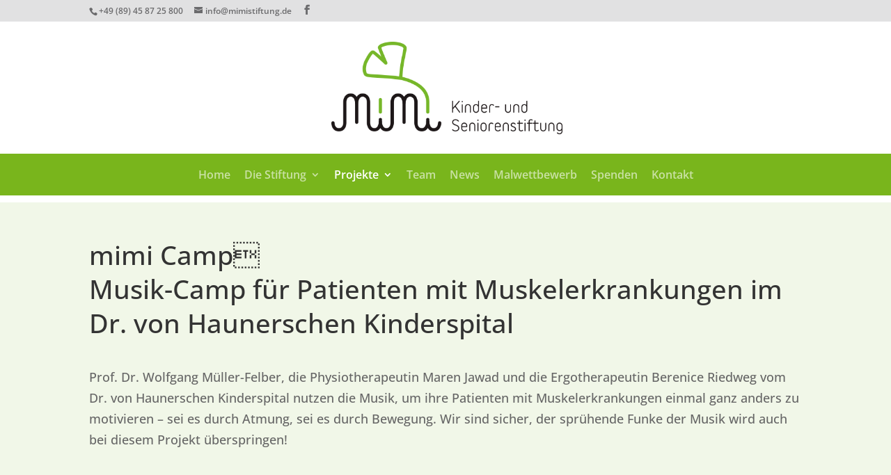

--- FILE ---
content_type: text/css
request_url: https://mimistiftung.de/wp-content/themes/Divi-Child/style.css?ver=4.27.1
body_size: 4846
content:
/*
 Theme Name:     Divi Child Theme
 Theme URI:      https://www.elegantthemes.com/gallery/divi/
 Description:    Divi Child Theme
 Author:         Jelena Garbotz Grafikdesign
 Author URI:     https://jelenagarbotz.de
 Template:       Divi
 Version:        1.0.0
*/
 
@import url("../Divi/style.css");
 
/* =Theme customization starts here
------------------------------------------------------- */



.introtext {
    font-size: 106%;
    line-height: 1.68;
    text-align: center;
}

.bold-green {
    color: #79b51c;
}

/* Tipps: https://css-tricks.com/almanac/properties/l/line-height/*/
.marginal {
    font-size: 90%;
    line-height: 1.2;
}

.contentbox {
    background-color: #f1f7e8;
    padding: 30px 20px 30px 20px;
}

/* –––––––––– Navigation –––––––––– */
/* Farben im Unter-Menü nach dem Scroll */
#main-header .nav li ul a {
    color: #6b6b6d !important;
}

#main-header .nav li ul a:hover {
    color:#79b51c !important;
    background-color:#f1f7e8 !important;
}

/* auch für Submenü */
#main-header .nav .sub-menu .current-menu-item a {
    color: #6b6b6d !important;
}




/* Mobile Navi */
.et_header_style_centered .mobile_nav .select_page, 
.mobile_nav .mobile_menu_bar::before {
	/* Farbe Sandwich button und Auswahl Text */
	color: #fff !important;
}

.mobile_nav li a:hover {
    color:#79b51c !important;
    background-color:#f1f7e8 !important;
}

/* Logo größer, wenn Mobile */
@media only screen and (max-width: 981px) {
	#logo {
		max-height: 90px !important;
	}
}

/* Navi grün hinterlegt */
.et_header_style_centered #main-header div#et-top-navigation {
    background-color: #79b51c;
}

/* Abstand vor der Navi */
#et-main-area {
    margin-top: 10px;
}

/* Navigation volle Breite ohne Rand */
.et_fullwidth_nav #main-header .container {
    padding-right: 0px;
    padding-left: 0px;
}


/* Abstand Menü-Leiste nach oben */
#top-menu {
    padding-top: 23px !important;
}

/* Abstand Menü-Leiste nach unten */
.et_header_style_centered #top-menu > li > a {
    padding-bottom: 23px !important;
}

/* Abstände der Menütexte */
#top-menu li {
    /* top | right | bottom | left */
    padding: 0px 8px 0px 8px !important;
}

/* Trennlinie unter Menü entfernen */
#main-header {
    -webkit-box-shadow: 0 0px 0 rgba(0, 0, 0, 0);
    -moz-box-shadow: 0 0px 0 rgba(0, 0, 0, 0);
    box-shadow: 0 0px 0 rgba(0, 0, 0, 0);
}

/* Wenn Menü gescrolled, Höhe auf null, da wir kein Logo anzeigen  TODO fkt nicht*/
.et_header_style_centered.et_hide_fixed_logo #main-header.et-fixed-header .logo_container {
 	height: 0 !important;
}

/* –––––––––– Footer –––––––––– */

#footer-info a {
    color: rgba(255,255,255,0.75);
}
#footer-info a:hover {
    color:#fff;
}
.et-social-icon a {
    color: rgba(255,255,255,0.5);
}
.et-social-icon a:hover { 
    color: #79b51c;
}

/* –––––––––– Module Global –––––––––– */

/* Team Member */
.et_pb_team_member_image {
    margin: 0 auto !important;
}

.et_pb_team_member_image img {
    max-width:180px !important;
    -moz-border-radius: 50%;
    -webkit-border-radius: 50%;
    border-radius: 50%;
    margin-bottom: 0.5em;
}
.et_pb_member_position {
    text-align: center;
    color: #666666;
}
.et_pb_team_member_description {
    text-align: center;
	padding-top: 17px;
}

/* Abstände */
#main-footer {
    margin-top: 10px;

}
/* nur auf der Home page */
#post-38 .et_pb_section_0  {
    margin-bottom: 10px;
}

/* Über uns: Cover Faltblatt mit Text nebendran */
.content-inline {
    display: inline-block;
    margin-right: 30px;
}

/* Align Facebook Icon */
.mimi-contact img {
    vertical-align: middle;
}

.mimi-news-slider .et_pb_slide_title {
    font-family: 'Open Sans', sans-serif;
    font-weight: 600;
    font-size: 90%;
    line-height: 1.2;
}

/* News Abstand Post-Meta vom Rest */
p:last-of-type.post-meta {
    padding-bottom: 1em !important;
}

/* News Seiten: Bilder mit Abstand */
.et_pb_post img {
    padding-right: 20px;
    padding-bottom: 20px;
}

/* News-Einzelseite */
.single-post h1 {
    text-align: left;
}

/* 404 Seite Überschrift */
.error404  h1 {
    text-align: left;
}


/* 404 Seite und News Einzelseite ohne senkrechte Sidebar Linie */
.error404 #main-content .container::before,
.single-post #main-content .container::before {
    width:0;
}

/* Homepage Bilder-Slider */
.mimi-home-slider .et_pb_slide_title {
    font-family: 'Open Sans', sans-serif;
    font-weight: 600;
    font-size: 90% !important;
    line-height: 1.2;
}
.mimi-home-slider .et_pb_slide_description {
    min-width: 200px;
    max-width: 370px;
    margin-top: 0;
    margin-bottom: 0;
    padding: 5px;
}

/* Malwettbewerb Slider */
.post-84 .et-pb-slider-arrows {
    color: #79b51c;
}

.post-84 .et_pb_bg_layout_light .et-pb-controllers .et-pb-active-control {
    background-color: #79b51c !important;
}


--- FILE ---
content_type: text/css
request_url: https://mimistiftung.de/wp-content/et-cache/230/et-core-unified-deferred-230.min.css?ver=1724043549
body_size: 2048
content:
.et_pb_section_3.et_pb_section{background-color:#79b51c!important}.et_pb_text_5.et_pb_text{color:#FFFFFF!important}body #page-container .et_pb_section .et_pb_button_0{color:#79B51C!important;border-width:4px!important;border-color:#F1F7E8;border-radius:6px;font-size:18px;background-color:#FFFFFF}body #page-container .et_pb_section .et_pb_button_0:hover:after{margin-left:.3em;left:auto;margin-left:.3em;opacity:1}body #page-container .et_pb_section .et_pb_button_0:after{color:#79B51C;line-height:inherit;font-size:inherit!important;margin-left:-1em;left:auto;font-family:ETmodules!important;font-weight:400!important}.et_pb_button_0,.et_pb_button_0:after{transition:all 300ms ease 0ms}.et_pb_image_2{padding-left:0px;text-align:center}.et_pb_image_2.et_pb_module{margin-left:auto!important;margin-right:auto!important}@media only screen and (min-width:981px){.et_pb_image_2{width:100%;max-width:68%}}@media only screen and (max-width:980px){body #page-container .et_pb_section .et_pb_button_0:after{line-height:inherit;font-size:inherit!important;margin-left:-1em;left:auto;display:inline-block;opacity:0;content:attr(data-icon);font-family:ETmodules!important;font-weight:400!important}body #page-container .et_pb_section .et_pb_button_0:before{display:none}body #page-container .et_pb_section .et_pb_button_0:hover:after{margin-left:.3em;left:auto;margin-left:.3em;opacity:1}.et_pb_image_2{width:64.9%;max-width:38%}.et_pb_image_2 .et_pb_image_wrap img{width:auto}.et_pb_image_2.et_pb_module{margin-left:auto!important;margin-right:auto!important}}@media only screen and (max-width:767px){body #page-container .et_pb_section .et_pb_button_0:after{line-height:inherit;font-size:inherit!important;margin-left:-1em;left:auto;display:inline-block;opacity:0;content:attr(data-icon);font-family:ETmodules!important;font-weight:400!important}body #page-container .et_pb_section .et_pb_button_0:before{display:none}body #page-container .et_pb_section .et_pb_button_0:hover:after{margin-left:.3em;left:auto;margin-left:.3em;opacity:1}.et_pb_image_2{margin-left:0px!important;max-width:50%}.et_pb_image_2 .et_pb_image_wrap img{width:auto}}

--- FILE ---
content_type: text/css
request_url: https://mimistiftung.de/wp-content/uploads/gfonts_local/gfonts_local.css?ver=6.6.4
body_size: 11593
content:
@font-face { font-family: "Open Sans";font-style: normal;font-weight: 300;font-display: swap;
						src: url("https://mimistiftung.de/wp-content/uploads/gfonts_local/Open_Sans/Open_Sans_300.eot"); /* IE9 Compat Modes */
						src: url("https://mimistiftung.de/wp-content/uploads/gfonts_local/Open_Sans/Open_Sans_300.eot?#iefix") format("embedded-opentype"), /* IE6-IE8 */
							 url("https://mimistiftung.de/wp-content/uploads/gfonts_local/Open_Sans/Open_Sans_300.woff2") format("woff2"), /* Super Modern Browsers */
							 url("https://mimistiftung.de/wp-content/uploads/gfonts_local/Open_Sans/Open_Sans_300.woff") format("woff"), /* Pretty Modern Browsers */
							 url("https://mimistiftung.de/wp-content/uploads/gfonts_local/Open_Sans/Open_Sans_300.ttf")  format("truetype"), /* Safari, Android, iOS */
						 url("https://mimistiftung.de/wp-content/uploads/gfonts_local/Open_Sans/Open_Sans_300.svg#svgFontName") format("svg"); /* Legacy iOS */ }
@font-face { font-family: "Open Sans";font-style: italic;font-weight: 300;font-display: swap;
						src: url("https://mimistiftung.de/wp-content/uploads/gfonts_local/Open_Sans/Open_Sans_300italic.eot"); /* IE9 Compat Modes */
						src: url("https://mimistiftung.de/wp-content/uploads/gfonts_local/Open_Sans/Open_Sans_300italic.eot?#iefix") format("embedded-opentype"), /* IE6-IE8 */
							 url("https://mimistiftung.de/wp-content/uploads/gfonts_local/Open_Sans/Open_Sans_300italic.woff2") format("woff2"), /* Super Modern Browsers */
							 url("https://mimistiftung.de/wp-content/uploads/gfonts_local/Open_Sans/Open_Sans_300italic.woff") format("woff"), /* Pretty Modern Browsers */
							 url("https://mimistiftung.de/wp-content/uploads/gfonts_local/Open_Sans/Open_Sans_300italic.ttf")  format("truetype"), /* Safari, Android, iOS */
						 url("https://mimistiftung.de/wp-content/uploads/gfonts_local/Open_Sans/Open_Sans_300italic.svg#svgFontName") format("svg"); /* Legacy iOS */ }
@font-face { font-family: "Open Sans";font-style: normal;font-weight: 500;font-display: swap;
						src: url("https://mimistiftung.de/wp-content/uploads/gfonts_local/Open_Sans/Open_Sans_500.eot"); /* IE9 Compat Modes */
						src: url("https://mimistiftung.de/wp-content/uploads/gfonts_local/Open_Sans/Open_Sans_500.eot?#iefix") format("embedded-opentype"), /* IE6-IE8 */
							 url("https://mimistiftung.de/wp-content/uploads/gfonts_local/Open_Sans/Open_Sans_500.woff2") format("woff2"), /* Super Modern Browsers */
							 url("https://mimistiftung.de/wp-content/uploads/gfonts_local/Open_Sans/Open_Sans_500.woff") format("woff"), /* Pretty Modern Browsers */
							 url("https://mimistiftung.de/wp-content/uploads/gfonts_local/Open_Sans/Open_Sans_500.ttf")  format("truetype"), /* Safari, Android, iOS */
						 url("https://mimistiftung.de/wp-content/uploads/gfonts_local/Open_Sans/Open_Sans_500.svg#svgFontName") format("svg"); /* Legacy iOS */ }
@font-face { font-family: "Open Sans";font-style: italic;font-weight: 500;font-display: swap;
						src: url("https://mimistiftung.de/wp-content/uploads/gfonts_local/Open_Sans/Open_Sans_500italic.eot"); /* IE9 Compat Modes */
						src: url("https://mimistiftung.de/wp-content/uploads/gfonts_local/Open_Sans/Open_Sans_500italic.eot?#iefix") format("embedded-opentype"), /* IE6-IE8 */
							 url("https://mimistiftung.de/wp-content/uploads/gfonts_local/Open_Sans/Open_Sans_500italic.woff2") format("woff2"), /* Super Modern Browsers */
							 url("https://mimistiftung.de/wp-content/uploads/gfonts_local/Open_Sans/Open_Sans_500italic.woff") format("woff"), /* Pretty Modern Browsers */
							 url("https://mimistiftung.de/wp-content/uploads/gfonts_local/Open_Sans/Open_Sans_500italic.ttf")  format("truetype"), /* Safari, Android, iOS */
						 url("https://mimistiftung.de/wp-content/uploads/gfonts_local/Open_Sans/Open_Sans_500italic.svg#svgFontName") format("svg"); /* Legacy iOS */ }
@font-face { font-family: "Open Sans";font-style: normal;font-weight: 600;font-display: swap;
						src: url("https://mimistiftung.de/wp-content/uploads/gfonts_local/Open_Sans/Open_Sans_600.eot"); /* IE9 Compat Modes */
						src: url("https://mimistiftung.de/wp-content/uploads/gfonts_local/Open_Sans/Open_Sans_600.eot?#iefix") format("embedded-opentype"), /* IE6-IE8 */
							 url("https://mimistiftung.de/wp-content/uploads/gfonts_local/Open_Sans/Open_Sans_600.woff2") format("woff2"), /* Super Modern Browsers */
							 url("https://mimistiftung.de/wp-content/uploads/gfonts_local/Open_Sans/Open_Sans_600.woff") format("woff"), /* Pretty Modern Browsers */
							 url("https://mimistiftung.de/wp-content/uploads/gfonts_local/Open_Sans/Open_Sans_600.ttf")  format("truetype"), /* Safari, Android, iOS */
						 url("https://mimistiftung.de/wp-content/uploads/gfonts_local/Open_Sans/Open_Sans_600.svg#svgFontName") format("svg"); /* Legacy iOS */ }
@font-face { font-family: "Open Sans";font-style: italic;font-weight: 600;font-display: swap;
						src: url("https://mimistiftung.de/wp-content/uploads/gfonts_local/Open_Sans/Open_Sans_600italic.eot"); /* IE9 Compat Modes */
						src: url("https://mimistiftung.de/wp-content/uploads/gfonts_local/Open_Sans/Open_Sans_600italic.eot?#iefix") format("embedded-opentype"), /* IE6-IE8 */
							 url("https://mimistiftung.de/wp-content/uploads/gfonts_local/Open_Sans/Open_Sans_600italic.woff2") format("woff2"), /* Super Modern Browsers */
							 url("https://mimistiftung.de/wp-content/uploads/gfonts_local/Open_Sans/Open_Sans_600italic.woff") format("woff"), /* Pretty Modern Browsers */
							 url("https://mimistiftung.de/wp-content/uploads/gfonts_local/Open_Sans/Open_Sans_600italic.ttf")  format("truetype"), /* Safari, Android, iOS */
						 url("https://mimistiftung.de/wp-content/uploads/gfonts_local/Open_Sans/Open_Sans_600italic.svg#svgFontName") format("svg"); /* Legacy iOS */ }
@font-face { font-family: "Open Sans";font-style: normal;font-weight: 700;font-display: swap;
						src: url("https://mimistiftung.de/wp-content/uploads/gfonts_local/Open_Sans/Open_Sans_700.eot"); /* IE9 Compat Modes */
						src: url("https://mimistiftung.de/wp-content/uploads/gfonts_local/Open_Sans/Open_Sans_700.eot?#iefix") format("embedded-opentype"), /* IE6-IE8 */
							 url("https://mimistiftung.de/wp-content/uploads/gfonts_local/Open_Sans/Open_Sans_700.woff2") format("woff2"), /* Super Modern Browsers */
							 url("https://mimistiftung.de/wp-content/uploads/gfonts_local/Open_Sans/Open_Sans_700.woff") format("woff"), /* Pretty Modern Browsers */
							 url("https://mimistiftung.de/wp-content/uploads/gfonts_local/Open_Sans/Open_Sans_700.ttf")  format("truetype"), /* Safari, Android, iOS */
						 url("https://mimistiftung.de/wp-content/uploads/gfonts_local/Open_Sans/Open_Sans_700.svg#svgFontName") format("svg"); /* Legacy iOS */ }
@font-face { font-family: "Open Sans";font-style: italic;font-weight: 700;font-display: swap;
						src: url("https://mimistiftung.de/wp-content/uploads/gfonts_local/Open_Sans/Open_Sans_700italic.eot"); /* IE9 Compat Modes */
						src: url("https://mimistiftung.de/wp-content/uploads/gfonts_local/Open_Sans/Open_Sans_700italic.eot?#iefix") format("embedded-opentype"), /* IE6-IE8 */
							 url("https://mimistiftung.de/wp-content/uploads/gfonts_local/Open_Sans/Open_Sans_700italic.woff2") format("woff2"), /* Super Modern Browsers */
							 url("https://mimistiftung.de/wp-content/uploads/gfonts_local/Open_Sans/Open_Sans_700italic.woff") format("woff"), /* Pretty Modern Browsers */
							 url("https://mimistiftung.de/wp-content/uploads/gfonts_local/Open_Sans/Open_Sans_700italic.ttf")  format("truetype"), /* Safari, Android, iOS */
						 url("https://mimistiftung.de/wp-content/uploads/gfonts_local/Open_Sans/Open_Sans_700italic.svg#svgFontName") format("svg"); /* Legacy iOS */ }
@font-face { font-family: "Open Sans";font-style: normal;font-weight: 800;font-display: swap;
						src: url("https://mimistiftung.de/wp-content/uploads/gfonts_local/Open_Sans/Open_Sans_800.eot"); /* IE9 Compat Modes */
						src: url("https://mimistiftung.de/wp-content/uploads/gfonts_local/Open_Sans/Open_Sans_800.eot?#iefix") format("embedded-opentype"), /* IE6-IE8 */
							 url("https://mimistiftung.de/wp-content/uploads/gfonts_local/Open_Sans/Open_Sans_800.woff2") format("woff2"), /* Super Modern Browsers */
							 url("https://mimistiftung.de/wp-content/uploads/gfonts_local/Open_Sans/Open_Sans_800.woff") format("woff"), /* Pretty Modern Browsers */
							 url("https://mimistiftung.de/wp-content/uploads/gfonts_local/Open_Sans/Open_Sans_800.ttf")  format("truetype"), /* Safari, Android, iOS */
						 url("https://mimistiftung.de/wp-content/uploads/gfonts_local/Open_Sans/Open_Sans_800.svg#svgFontName") format("svg"); /* Legacy iOS */ }
@font-face { font-family: "Open Sans";font-style: italic;font-weight: 800;font-display: swap;
						src: url("https://mimistiftung.de/wp-content/uploads/gfonts_local/Open_Sans/Open_Sans_800italic.eot"); /* IE9 Compat Modes */
						src: url("https://mimistiftung.de/wp-content/uploads/gfonts_local/Open_Sans/Open_Sans_800italic.eot?#iefix") format("embedded-opentype"), /* IE6-IE8 */
							 url("https://mimistiftung.de/wp-content/uploads/gfonts_local/Open_Sans/Open_Sans_800italic.woff2") format("woff2"), /* Super Modern Browsers */
							 url("https://mimistiftung.de/wp-content/uploads/gfonts_local/Open_Sans/Open_Sans_800italic.woff") format("woff"), /* Pretty Modern Browsers */
							 url("https://mimistiftung.de/wp-content/uploads/gfonts_local/Open_Sans/Open_Sans_800italic.ttf")  format("truetype"), /* Safari, Android, iOS */
						 url("https://mimistiftung.de/wp-content/uploads/gfonts_local/Open_Sans/Open_Sans_800italic.svg#svgFontName") format("svg"); /* Legacy iOS */ }
@font-face { font-family: "Open Sans";font-style: italic;font-weight: 400;font-display: swap;
						src: url("https://mimistiftung.de/wp-content/uploads/gfonts_local/Open_Sans/Open_Sans_italic.eot"); /* IE9 Compat Modes */
						src: url("https://mimistiftung.de/wp-content/uploads/gfonts_local/Open_Sans/Open_Sans_italic.eot?#iefix") format("embedded-opentype"), /* IE6-IE8 */
							 url("https://mimistiftung.de/wp-content/uploads/gfonts_local/Open_Sans/Open_Sans_italic.woff2") format("woff2"), /* Super Modern Browsers */
							 url("https://mimistiftung.de/wp-content/uploads/gfonts_local/Open_Sans/Open_Sans_italic.woff") format("woff"), /* Pretty Modern Browsers */
							 url("https://mimistiftung.de/wp-content/uploads/gfonts_local/Open_Sans/Open_Sans_italic.ttf")  format("truetype"), /* Safari, Android, iOS */
						 url("https://mimistiftung.de/wp-content/uploads/gfonts_local/Open_Sans/Open_Sans_italic.svg#svgFontName") format("svg"); /* Legacy iOS */ }
@font-face { font-family: "Open Sans";font-style: regular;font-weight: 400;font-display: swap;
						src: url("https://mimistiftung.de/wp-content/uploads/gfonts_local/Open_Sans/Open_Sans_regular.eot"); /* IE9 Compat Modes */
						src: url("https://mimistiftung.de/wp-content/uploads/gfonts_local/Open_Sans/Open_Sans_regular.eot?#iefix") format("embedded-opentype"), /* IE6-IE8 */
							 url("https://mimistiftung.de/wp-content/uploads/gfonts_local/Open_Sans/Open_Sans_regular.woff2") format("woff2"), /* Super Modern Browsers */
							 url("https://mimistiftung.de/wp-content/uploads/gfonts_local/Open_Sans/Open_Sans_regular.woff") format("woff"), /* Pretty Modern Browsers */
							 url("https://mimistiftung.de/wp-content/uploads/gfonts_local/Open_Sans/Open_Sans_regular.ttf")  format("truetype"), /* Safari, Android, iOS */
						 url("https://mimistiftung.de/wp-content/uploads/gfonts_local/Open_Sans/Open_Sans_regular.svg#svgFontName") format("svg"); /* Legacy iOS */ }
